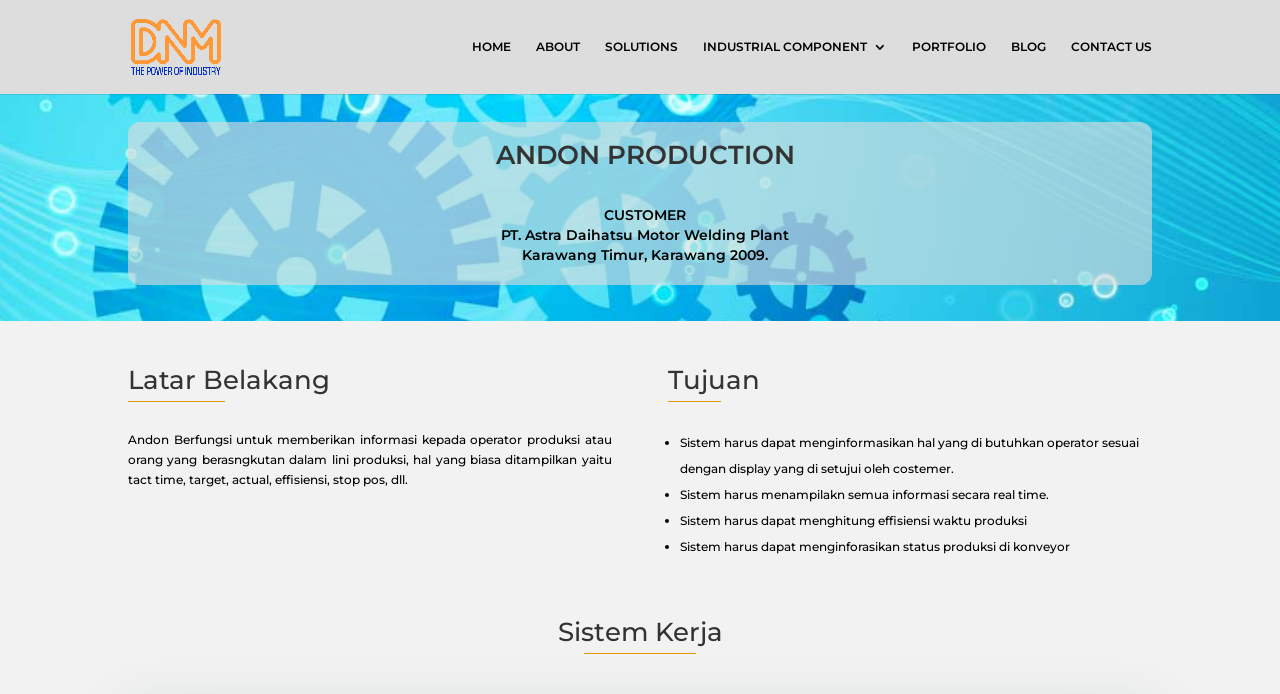

--- FILE ---
content_type: text/css
request_url: https://www.dnm.co.id/wp-content/cache/wpfc-minified/7wrcnjz0/9t90w.css
body_size: 912
content:
.et_pb_section_3.et_pb_section{padding-top:7px;padding-right:0px;padding-bottom:8px;padding-left:0px;background-color:#ff8c00!important}.et_pb_fullwidth_portfolio_0 .et_pb_portfolio_title{color:#000000!important}.et_pb_fullwidth_portfolio_0 h3,.et_pb_fullwidth_portfolio_0 h1.et_pb_module_header,.et_pb_fullwidth_portfolio_0 h2.et_pb_module_header,.et_pb_fullwidth_portfolio_0 h4.et_pb_module_header,.et_pb_fullwidth_portfolio_0 h5.et_pb_module_header,.et_pb_fullwidth_portfolio_0 h6.et_pb_module_header{font-weight:700!important;font-size:18px!important;color:#ffffff!important}.et_pb_fullwidth_portfolio_0 .post-meta,.et_pb_fullwidth_portfolio_0 .post-meta a,.et_pb_text_15.et_pb_text,.et_pb_text_14.et_pb_text,.et_pb_text_13.et_pb_text,.et_pb_text_12.et_pb_text,.et_pb_text_16.et_pb_text{color:#ffffff!important}.et_pb_fullwidth_portfolio.et_pb_fullwidth_portfolio_0 .et_pb_portfolio_image .et_overlay:before{color:#ffffff!important;font-family:ETmodules!important;font-weight:400!important}.et_pb_fullwidth_portfolio.et_pb_fullwidth_portfolio_0 .et_pb_portfolio_image .et_overlay{background-color:rgba(131,0,233,0.18);border-color:rgba(131,0,233,0.18)}.et_pb_section_4.et_pb_section{padding-top:23px;padding-right:0px;padding-bottom:26px;padding-left:0px;background-color:#f2f2f2!important}.et_pb_cta_0.et_pb_promo{background-color:#0c71c3;border-radius:12px 12px 12px 12px;overflow:hidden}.et_pb_section_5.et_pb_section{padding-top:16px;padding-right:0px;padding-bottom:14px;padding-left:0px;background-color:#cccccc!important}.et_pb_row_11.et_pb_row{padding-top:10px!important;padding-right:0px!important;padding-bottom:0px!important;padding-left:0px!important;padding-top:10px;padding-right:0px;padding-bottom:0;padding-left:0px}.et_pb_section_6.et_pb_section{padding-top:9px;padding-right:0px;padding-bottom:8px;padding-left:0px;background-color:#282828!important}.et_pb_row_12.et_pb_row{padding-top:25.25px!important;padding-right:0px!important;padding-bottom:0px!important;padding-left:0px!important;padding-top:25.25px;padding-right:0px;padding-bottom:0;padding-left:0px}.et_pb_text_15,.et_pb_text_14,.et_pb_text_12{font-weight:700}.et_pb_divider_7{margin-top:-20px!important;max-width:17%}.et_pb_divider_7:before,.et_pb_divider_9:before,.et_pb_divider_10:before,.et_pb_divider_8:before{border-top-color:#ffffff}.et_pb_text_13{margin-top:-30px!important}.et_pb_divider_8,.et_pb_divider_10{margin-top:-20px!important;max-width:21%}.et_pb_blurb_4.et_pb_blurb,.et_pb_blurb_3.et_pb_blurb,.et_pb_blurb_0.et_pb_blurb{color:#ffffff!important;margin-top:-30px!important}.et_pb_blurb_3 .et_pb_main_blurb_image .et_pb_only_image_mode_wrap,.et_pb_blurb_3 .et_pb_main_blurb_image .et-pb-icon,.et_pb_blurb_2 .et_pb_main_blurb_image .et_pb_only_image_mode_wrap,.et_pb_blurb_2 .et_pb_main_blurb_image .et-pb-icon,.et_pb_blurb_1 .et_pb_main_blurb_image .et_pb_only_image_mode_wrap,.et_pb_blurb_1 .et_pb_main_blurb_image .et-pb-icon,.et_pb_blurb_4 .et_pb_main_blurb_image .et_pb_only_image_mode_wrap,.et_pb_blurb_4 .et_pb_main_blurb_image .et-pb-icon,.et_pb_blurb_0 .et_pb_main_blurb_image .et_pb_only_image_mode_wrap,.et_pb_blurb_0 .et_pb_main_blurb_image .et-pb-icon{border-radius:100% 100% 100% 100%;overflow:hidden;padding-top:8px!important;padding-right:8px!important;padding-bottom:8px!important;padding-left:8px!important;background-color:#565656}.et_pb_blurb_1 .et-pb-icon,.et_pb_blurb_2 .et-pb-icon,.et_pb_blurb_3 .et-pb-icon,.et_pb_blurb_4 .et-pb-icon,.et_pb_blurb_0 .et-pb-icon{font-size:12px;color:#ffffff;font-family:ETmodules!important;font-weight:400!important}.et_pb_blurb_2.et_pb_blurb,.et_pb_blurb_1.et_pb_blurb{color:#ffffff!important;margin-top:-10px!important}ul.et_pb_social_media_follow_0{padding-top:20px!important}.et_pb_divider_9{margin-top:-20px!important;max-width:11%}.et_pb_text_16{font-weight:700;margin-top:-20px!important}.et_pb_divider_11{margin-bottom:-10px!important;max-width:73%}.et_pb_divider_11:before{border-top-color:#7f7f7f}.et_pb_text_17{font-size:10px}.et_pb_social_media_follow_network_2 a.icon,.et_pb_social_media_follow_network_0 a.icon,.et_pb_social_media_follow_network_1 a.icon{background-color:#FF8C00!important}.et_pb_social_media_follow li.et_pb_social_media_follow_network_0 a,.et_pb_social_media_follow li.et_pb_social_media_follow_network_1 a,.et_pb_social_media_follow li.et_pb_social_media_follow_network_3 a,.et_pb_social_media_follow li.et_pb_social_media_follow_network_2 a{padding-top:6px;padding-right:6px;padding-bottom:6px;padding-left:6px;width:auto;height:auto}.et_pb_social_media_follow_network_0,.et_pb_social_media_follow_network_3,.et_pb_social_media_follow_network_1,.et_pb_social_media_follow_network_2{margin-top:8px!important;margin-right:8px!important;margin-bottom:8px!important;margin-left:8px!important}.et_pb_social_media_follow_network_3 a.icon{background-color:#ff8c00!important}.et_pb_divider_9.et_pb_module,.et_pb_divider_10.et_pb_module,.et_pb_divider_8.et_pb_module,.et_pb_divider_7.et_pb_module{margin-left:0px!important;margin-right:auto!important}.et_pb_divider_11.et_pb_module{margin-left:auto!important;margin-right:auto!important}